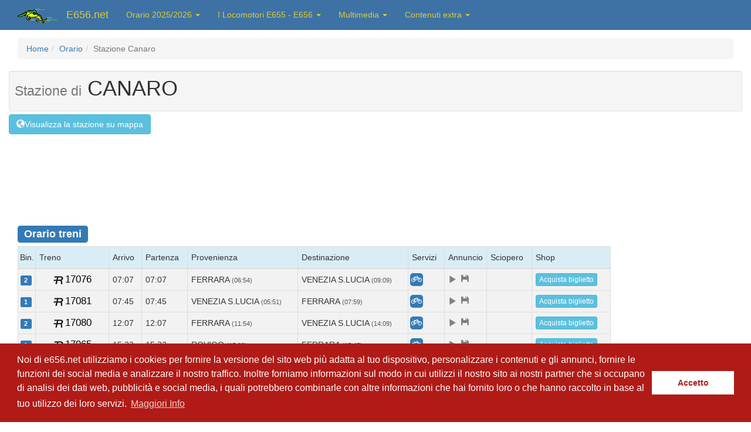

--- FILE ---
content_type: text/html; charset=UTF-8
request_url: https://www.e656.net/orario/stazione/canaro.html
body_size: 6861
content:
<!DOCTYPE html><html lang="it"><head><meta charset="utf-8"><meta name="viewport" content="width=device-width, initial-scale=1.0"><meta name="description" content="Elenco dei treni presenti in orario, annunci sonori in formato MP3 e orari di partenza e arrivo dei treni nella stazione di CANARO"><meta name="keywords" content="orario treni stazione di CANARO annunci e binario partenza arrivo treni"><meta name="google-site-verification" content="8n6uAFanYqWZj7fp-v_7e4mPxBo29_q32Gxy9AuxOKw"/><meta name="author" content="Antonio Scalzo"><link rel="alternate" media="only screen and (max-width: 640px)" href="https://m.e656.net/orario/stazione/canaro.html" ><title>Orario treni stazione di CANARO - www.e656.net</title><link type="text/css" rel="stylesheet" media="all" href="/css/compiled/bs.css?v=f2f1d" /><link type="text/css" rel="stylesheet" media="all" href="/css/compiled/style.css?v=f2f1d" /><link rel="shortcut icon" href="/favicon.ico" /><link rel="apple-touch-icon" href="/apple-touch-icon.png"><link rel="apple-touch-icon" sizes="120x120" href="/apple-touch-icon-120x120-precomposed.png"><link rel="canonical" href="https://www.e656.net/orario/stazione/canaro.html" ><link rel="alternate" media="only screen and (max-width: 640px)" href="https://m.e656.net/orario/stazione/canaro.html" ><script>
            window.addEventListener("load", function(){ window.cookieconsent.initialise({ "palette": { "popup": { "background": "#b01b17" },
            "button": {"background": "#fff", "text": "#b01b17" } },
            "content": {
                "message": "Noi di e656.net utilizziamo i cookies per fornire la versione del sito web più adatta al tuo dispositivo, personalizzare i contenuti e gli annunci, fornire le funzioni dei social media e analizzare il nostro traffico. Inoltre forniamo informazioni sul modo in cui utilizzi il nostro sito ai nostri partner che si occupano di analisi dei dati web, pubblicità e social media, i quali potrebbero combinarle con altre informazioni che hai fornito loro o che hanno raccolto in base al tuo utilizzo dei loro servizi. ",
                "dismiss": "Accetto",
                "link": "Maggiori Info",
                "href": "/cookiepolicy.html"
                }
            })});
        </script><script type="application/ld+json">{"@context":"https://schema.org","@type":"WebPage","@id":"https://www.e656.net/orario/stazione/canaro.html#webpage","url":"https://www.e656.net/orario/stazione/canaro.html","inLanguage":"it-IT","name":"Orario treni stazione di CANARO - www.e656.net","description":"Elenco dei treni presenti in orario, annunci sonori in formato MP3 e orari di partenza e arrivo dei treni nella stazione di CANARO","isPartOf":[{"@id":"https://www.e656.net/#website"}]}</script><script type="application/ld+json">{"@context":"https://schema.org","@type":"TrainStation","@id":"https://www.e656.net/orario/stazione/canaro.html#station","url":"https://www.e656.net/orario/stazione/canaro.html","mainEntityOfPage":{"@id":"https://www.e656.net/orario/stazione/canaro.html#webpage"},"name":"Canaro","description":"Orario treni, partenze e arrivi dalla stazione di Canaro.","geo":{"@type":"GeoCoordinates","latitude":"44.923011798829","longitude":"11.675235954956"},"address":{"@type":"PostalAddress","addressCountry":"IT"}}</script><script type="application/ld+json" id="breadcrumbs">{"@context":"https://schema.org","@type":"BreadcrumbList","itemListElement":[{"@type":"ListItem","position":1,"name":"Home","item":"https://www.e656.net/"},{"@type":"ListItem","position":2,"name":"Orario","item":"https://www.e656.net/orario/index.html"},{"@type":"ListItem","position":3,"name":"Stazione Canaro","item":"https://www.e656.net/orario/stazione/canaro.html"}]}</script></head><body ng-app="mobileApp" ng-controller="mobileController" ng-init="initApp('')"><!-- Wrap all page content here --><div id="wrap"><!-- Fixed navbar --><div class="navbar navbar-default navbar-fixed-top"><div class="container header-container"><div class="navbar-header"><button type="button" class="navbar-toggle" data-toggle="collapse" data-target=".navbar-collapse"><span class="icon-bar"></span><span class="icon-bar"></span><span class="icon-bar"></span></button><div><span class="navbar-brand"><img src="/images/logo-e656-caimano-homepage.png" alt="E656.net" width="68px" height="25px" /></span><a class="navbar-brand" href="/?utm_source=e656_page&utm_medium=link&utm_campaign=menu">E656.net</a></div></div><div class="collapse navbar-collapse"><ul class="nav navbar-nav"><li class="dropdown"><a href="#" class="dropdown-toggle" data-toggle="dropdown">Orario 2025/2026 <b class="caret"></b></a><ul class="dropdown-menu"><li><a href="/orario/acquista-biglietto.html?utm_source=e656_page&utm_medium=link&utm_campaign=menu"><b>Acquista biglietti ferroviari</b></a></li><li><a href="/orario/index.html?utm_source=e656_page&utm_medium=link&utm_campaign=menu">Cerca treno / stazione / collegamenti</a></li><li><a href="/orario/treni/nuovo_trasporto_viaggiatori.html?utm_source=e656_page&utm_medium=link&utm_campaign=menu">Orario treni NTV</a></li><li><a href="/orario/treni/leonardo-express.html?utm_source=e656_page&utm_medium=link&utm_campaign=menu">Leonardo Express</a></li><li><a href="/orario/treni/orobica-line-2024.html?utm_source=e656_page&utm_medium=link&utm_campaign=menu">Orobica Line 2024</a></li><li><a href="/orario/domande-fequenti.html?utm_source=e656_page&utm_medium=link&utm_campaign=menu"><b>Domande Frequenti</b></a></li><li class="divider"></li><li class="dropdown-header">Orari ferrovie regionali e in Concessione</li><li><a href="/orario/ferrovia_circumetnea.html?utm_source=e656_page&utm_medium=link&utm_campaign=menu">Ferrovia Circumetnea</a></li><li><a href="/orario/ferrovie_della_calabria.html?utm_source=e656_page&utm_medium=link&utm_campaign=menu">Ferrovie della Calabria</a></li><li><a href="/orario/arst.html?utm_source=e656_page&utm_medium=link&utm_campaign=menu">ARST</a></li><li><a href="/orario/ferrovia_udine_cividale.html?utm_source=e656_page&utm_medium=link&utm_campaign=menu">Ferrovia Udine-Cividale</a></li><li><a href="/orario/ferrovie_emilia_romagna.html?utm_source=e656_page&utm_medium=link&utm_campaign=menu">Ferrovie Emilia Romagna</a></li><li><a href="/orario/ferrovia_genova_casella.html?utm_source=e656_page&utm_medium=link&utm_campaign=menu">Ferrovia Genova Casella</a></li><li><a href="/orario/trasporto_ferroviario_toscano.html?utm_source=e656_page&utm_medium=link&utm_campaign=menu">Trasporto Ferroviario Toscano</a></li><li><a href="/orario/ferrovie_del_gargano.html?utm_source=e656_page&utm_medium=link&utm_campaign=menu">Ferrovie del Gargano</a></li><li><a href="/orario/trentino_trasporti.html?utm_source=e656_page&utm_medium=link&utm_campaign=menu">Trentino Trasporti</a></li><li><a href="/orario/gruppo_torinese_trasporti.html?utm_source=e656_page&utm_medium=link&utm_campaign=menu">Gruppo Torinese Trasporti</a></li><li><a href="/orario/ferrovia_roma_civitacastellana_viterbo.html?utm_source=e656_page&utm_medium=link&utm_campaign=menu">Ferrovia Roma Civitacastellana Viterbo</a></li><li><a href="/orario/ente_autonomo_volturno.html?utm_source=e656_page&utm_medium=link&utm_campaign=menu">Ente Autonomo Volturno - EAV</a></li><li><a href="/orario/ferrotramviaria.html?utm_source=e656_page&utm_medium=link&utm_campaign=menu">Ferrotramviaria</a></li><li class="divider"></li><li class="dropdown-header">News e curiosit&agrave;</li><li><a href="/aggiornamenti-del-sito.html?utm_source=e656_page&utm_medium=link&utm_campaign=menu">Aggiornamenti del sito</a></li><li><a href="/orario/curiosita.html?utm_source=e656_page&utm_medium=link&utm_campaign=menu">Statistiche e curiosit&agrave; sull'orario</a></li><li><a href="/orario/denominazioni.html?utm_source=e656_page&utm_medium=link&utm_campaign=menu">Elenco treni con denominazione</a></li><li><a href="/orario/stazioni.html?utm_source=e656_page&utm_medium=link&utm_campaign=menu">Elenco stazioni con servizio viaggiatori</a></li></ul></li><li class="dropdown"><a href="#" class="dropdown-toggle" data-toggle="dropdown">I Locomotori E655 - E656 <b class="caret"></b></a><ul class="dropdown-menu"><li><a href="/storia.html?utm_source=e656_page&utm_medium=link&utm_campaign=menu">La storia dei Caimani</a></li><li><a href="/tecnica.html?utm_source=e656_page&utm_medium=link&utm_campaign=menu">Dati tecnici e curiosit&agrave;</a></li><li><a href="/E655.html?utm_source=e656_page&utm_medium=link&utm_campaign=menu">E655: i Caimani da fatica</a></li></ul></li><li class="dropdown"><a href="#" class="dropdown-toggle" data-toggle="dropdown">Multimedia <b class="caret"></b></a><ul class="dropdown-menu"><li class="dropdown-header">Immagini fotografiche</li><li><a href="/foto.html?utm_source=e656_page&utm_medium=link&utm_campaign=menu">Archivio Fotografico E656</a></li><li><a href="/foto/ospiti.html?utm_source=e656_page&utm_medium=link&utm_campaign=menu">Galleria fotografica ospiti</a></li><li><a href="/foto/maurizio_messa.html?utm_source=e656_page&utm_medium=link&utm_campaign=menu">Galleria fotografica di Maurizio Messa</a></li><li class="divider"></li><li class="dropdown-header">Videoteca</li><li><a href="/video.html?utm_source=e656_page&utm_medium=link&utm_campaign=menu">Galleria video</a></li></ul></li><li class="dropdown"><a href="#" class="dropdown-toggle" data-toggle="dropdown">Contenuti extra <b class="caret"></b></a><ul class="dropdown-menu"><li><a href="#">Mailing List Aggiornamenti</a></li><li><a href="#">FOTO: Viaggio al centro della Sicilia</a></li><li><a href="#">FOTO: Viaggio in Italia</a></li><li><a href="/link.php?utm_source=e656_page&utm_medium=link&utm_campaign=menu">Links a siti amici</a></li><li><a href="/ringraziamenti.php?utm_source=e656_page&utm_medium=link&utm_campaign=menu">Ringraziamenti</a></li><li><a href="/normativafoto.php?utm_source=e656_page&utm_medium=link&utm_campaign=menu">Normativa fotografica in ambito ferroviario</a></li><li><a href="/autori.php?utm_source=e656_page&utm_medium=link&utm_campaign=menu">Gli autori (2006)</a></li><li><a href="/cookiepolicy.html?utm_source=e656_page&utm_medium=link&utm_campaign=menu">Normativa privacy</a></li></ul></li></ul></div><!--/.nav-collapse --></div></div><!-- Begin page content --><div class="container"><div class="page-container"><nav aria-label="breadcrumb" class="breadcrumb-container"><ol class="breadcrumb"><li class="breadcrumb-item"><a href="https://www.e656.net/">Home</a></li><li class="breadcrumb-item"><a href="https://www.e656.net/orario/index.html">Orario</a></li><li class="breadcrumb-item active" aria-current="page">Stazione Canaro</li></ol></nav><div class="row"><div class="well well-sm well-locality"><h1><small>Stazione di</small> CANARO </h1></div><div class="col-md-12 col-map"><button type="button" class="btn btn-info btn-default btn-map" data-toggle="modal" data-target="#map-modal"><span class="glyphicon glyphicon-globe" aria-hidden="true"></span><span>Visualizza la stazione su mappa</span></button></div></div><!-- Modal --><div id="map-modal" class="modal fade" tabindex="-1" role="dialog" aria-labelledby="mapLabel"><div class="modal-dialog" role="document"><div class="modal-content"><div class="modal-header"><button type="button" class="close" data-dismiss="modal" aria-label="Close"><span aria-hidden="true">&times;</span></button><h4 class="modal-title" id="mapLabel">Mappa della stazione di CANARO </h4></div><div class="modal-body modal-body-map"><div id="map"></div><script>
                    var map, infobox;
                    function GetMap() {
                        var location = new Microsoft.Maps.Location(44.923011798829, 11.675235954956);

                        var box=new Microsoft.Maps.LocationRect.fromEdges(44.923011798829,11.675235954956,44.923011798829,11.675235954956);
                        map = new Microsoft.Maps.Map('#map', {
                        credentials: 'As89XC8erkhRz1oF2_OcnsDCsBk1iTDGAjNOTmsQG83hqnPwy4IMs5UEpcNvTaR6',
                        center: location,
                        zoom: 15
                    });

                    var center = map.getCenter();

                    var pin = new Microsoft.Maps.Pushpin(location,{icon: '/bundles/e656frontend/images/iconeMappa/stazione.png'});

                    map.entities.push(pin);
                    }
                    </script><script id="map-script" async defer></script></div></div></div></div><script type="text/javascript">
        setTimeout(function() {
            $(window).on('shown.bs.modal', function() {
                document.getElementById("map-script").src = "https://www.bing.com/api/maps/mapcontrol?callback=GetMap";
            });
        }, 2000);
    </script><div class="row"><div class="collegamenti-banner"><div class="banner728"><script async src="//pagead2.googlesyndication.com/pagead/js/adsbygoogle.js"></script><!-- New_Prospetto_Stazione --><ins class="adsbygoogle"
                         style="display:inline-block;width:728px;height:90px"
                         data-ad-client="ca-pub-5506000520905688"
                         data-ad-slot="2222155317"></ins><script>
                (adsbygoogle = window.adsbygoogle || []).push({});
                </script></div></div></div><h3><span class="label label-primary">Orario treni</span></h3><div class="row"><div class="col-md-10 col-sm-12"><table class="table table-striped table-bordered train-list"><thead><tr class="info"><td class="platform">Bin.</td><td>Treno</td><td>Arrivo</td><td>Partenza</td><td>Provenienza</td><td>Destinazione</td><td>Servizi</td><td class="train-media annuncio">Annuncio</td><td>Sciopero</td><td>Shop</td></tr></thead><tbody class="list-table" ng-controller="bookingController"><tr ng-class="{'buyingT' :model[100017076].buyTicket}" ng-init="model[100017076].buyTicket = false; model[100017076].direction=true; searchParameters['page'] = 'stazione'; searchParameters['keyurl'] = 'canaro'"><td class="platform-info"><span class="label label-primary">2</span></td><td class="train-number"><div class="train-type-label"><span class="train-icon r"><img src="/bundles/e656frontend/images/iconeOrario/sm-r.png" alt="Regionale" /></span><span class="train-number"><a href="/orario/treno/17076.html"> 17076</a></span></div></td><td>
                                                            07:07
                                                    </td><td>
                                                            07:07
                                                    </td><td><span>FERRARA </span><span class="train-time">(06:54)</span></td><td><span>VENEZIA S.LUCIA </span><span class="train-time">(09:09)</span></td><td class="train-extra-container"><span class="extra-icon-container icon-bycicle" alt="Trasporto biciclette" title="Trasporto biciclette"><i class="fa fa-bicycle fa-1x"></i></span><span class="extra-icon-cleaner"></span></td><td><div ng-show="!model[100017076].buyTicket"><div class="train-media-button" alt="Riproduci"><span class="glyphicon glyphicon-play" ng-click="playAnnuncio(17076, 'F', 'canaro', 'play');"></span></div>&nbsp;
                                <div class="train-media-button" alt="Scarica"><span class="glyphicon glyphicon glyphicon-floppy-disk" ng-click="playAnnuncio(17076, 'F', 'canaro', 'download');"></span></div></div></td><td></td><td><button class="btn btn-info btn-xs" ng-show="!model[100017076].buyTicket" ng-click="loadStops(100017076, 845, model)">Acquista biglietto</button></td></tr><tr ng-cloak ng-class="{'buyingB' :model[100017076].buyTicket}" ng-show="model[100017076].buyTicket"><td colspan="8"><div class="row"><div class="col-md-5 train-from"><strong>Partenza: </strong><span ng-show="model[100017076].direction">CANARO</span><select class="buy-ticket-select" ng-show="!model[100017076].direction" ng-model="model[100017076].from" ng-options="item.keyurl as item.name for item in model[100017076].fermateDa"></select></div><div class="col-md-1"><button type="button" class="btn btn-default btn-xs" ng-show="!model[100017076].oneWay"><span class="glyphicon glyphicon-retweet" aria-hidden="true" ng-click="model[100017076].direction = !model[100017076].direction"></span></button></div><div class="col-md-4  train-to"><strong>Arrivo: </strong><span ng-show="!model[100017076].direction">CANARO</span><select class="select-to buy-ticket-select" ng-show="model[100017076].direction" ng-model="model[100017076].to" ng-options="item.keyurl as item.name for item in model[100017076].fermateA"></select></div><div class="col-md-2 text-right"><button type="button" class="btn btn-success btn-xs" ng-click="buyTrainTicket(model[100017076]);">Acquista</button><button type="button" class="btn btn-danger btn-xs" ng-click="model[100017076].buyTicket = false">Annulla</button></div></div></td></tr><tr ng-class="{'buyingT' :model[100017081].buyTicket}" ng-init="model[100017081].buyTicket = false; model[100017081].direction=true; searchParameters['page'] = 'stazione'; searchParameters['keyurl'] = 'canaro'"><td class="platform-info"><span class="label label-primary">1</span></td><td class="train-number"><div class="train-type-label"><span class="train-icon r"><img src="/bundles/e656frontend/images/iconeOrario/sm-r.png" alt="Regionale" /></span><span class="train-number"><a href="/orario/treno/17081.html"> 17081</a></span></div></td><td>
                                                            07:45
                                                    </td><td>
                                                            07:45
                                                    </td><td><span>VENEZIA S.LUCIA </span><span class="train-time">(05:51)</span></td><td><span>FERRARA </span><span class="train-time">(07:59)</span></td><td class="train-extra-container"><span class="extra-icon-container icon-bycicle" alt="Trasporto biciclette" title="Trasporto biciclette"><i class="fa fa-bicycle fa-1x"></i></span><span class="extra-icon-cleaner"></span></td><td><div ng-show="!model[100017081].buyTicket"><div class="train-media-button" alt="Riproduci"><span class="glyphicon glyphicon-play" ng-click="playAnnuncio(17081, 'F', 'canaro', 'play');"></span></div>&nbsp;
                                <div class="train-media-button" alt="Scarica"><span class="glyphicon glyphicon glyphicon-floppy-disk" ng-click="playAnnuncio(17081, 'F', 'canaro', 'download');"></span></div></div></td><td></td><td><button class="btn btn-info btn-xs" ng-show="!model[100017081].buyTicket" ng-click="loadStops(100017081, 845, model)">Acquista biglietto</button></td></tr><tr ng-cloak ng-class="{'buyingB' :model[100017081].buyTicket}" ng-show="model[100017081].buyTicket"><td colspan="8"><div class="row"><div class="col-md-5 train-from"><strong>Partenza: </strong><span ng-show="model[100017081].direction">CANARO</span><select class="buy-ticket-select" ng-show="!model[100017081].direction" ng-model="model[100017081].from" ng-options="item.keyurl as item.name for item in model[100017081].fermateDa"></select></div><div class="col-md-1"><button type="button" class="btn btn-default btn-xs" ng-show="!model[100017081].oneWay"><span class="glyphicon glyphicon-retweet" aria-hidden="true" ng-click="model[100017081].direction = !model[100017081].direction"></span></button></div><div class="col-md-4  train-to"><strong>Arrivo: </strong><span ng-show="!model[100017081].direction">CANARO</span><select class="select-to buy-ticket-select" ng-show="model[100017081].direction" ng-model="model[100017081].to" ng-options="item.keyurl as item.name for item in model[100017081].fermateA"></select></div><div class="col-md-2 text-right"><button type="button" class="btn btn-success btn-xs" ng-click="buyTrainTicket(model[100017081]);">Acquista</button><button type="button" class="btn btn-danger btn-xs" ng-click="model[100017081].buyTicket = false">Annulla</button></div></div></td></tr><tr ng-class="{'buyingT' :model[100017080].buyTicket}" ng-init="model[100017080].buyTicket = false; model[100017080].direction=true; searchParameters['page'] = 'stazione'; searchParameters['keyurl'] = 'canaro'"><td class="platform-info"><span class="label label-primary">2</span></td><td class="train-number"><div class="train-type-label"><span class="train-icon r"><img src="/bundles/e656frontend/images/iconeOrario/sm-r.png" alt="Regionale" /></span><span class="train-number"><a href="/orario/treno/17080.html"> 17080</a></span></div></td><td>
                                                            12:07
                                                    </td><td>
                                                            12:07
                                                    </td><td><span>FERRARA </span><span class="train-time">(11:54)</span></td><td><span>VENEZIA S.LUCIA </span><span class="train-time">(14:09)</span></td><td class="train-extra-container"><span class="extra-icon-container icon-bycicle" alt="Trasporto biciclette" title="Trasporto biciclette"><i class="fa fa-bicycle fa-1x"></i></span><span class="extra-icon-cleaner"></span></td><td><div ng-show="!model[100017080].buyTicket"><div class="train-media-button" alt="Riproduci"><span class="glyphicon glyphicon-play" ng-click="playAnnuncio(17080, 'F', 'canaro', 'play');"></span></div>&nbsp;
                                <div class="train-media-button" alt="Scarica"><span class="glyphicon glyphicon glyphicon-floppy-disk" ng-click="playAnnuncio(17080, 'F', 'canaro', 'download');"></span></div></div></td><td></td><td><button class="btn btn-info btn-xs" ng-show="!model[100017080].buyTicket" ng-click="loadStops(100017080, 845, model)">Acquista biglietto</button></td></tr><tr ng-cloak ng-class="{'buyingB' :model[100017080].buyTicket}" ng-show="model[100017080].buyTicket"><td colspan="8"><div class="row"><div class="col-md-5 train-from"><strong>Partenza: </strong><span ng-show="model[100017080].direction">CANARO</span><select class="buy-ticket-select" ng-show="!model[100017080].direction" ng-model="model[100017080].from" ng-options="item.keyurl as item.name for item in model[100017080].fermateDa"></select></div><div class="col-md-1"><button type="button" class="btn btn-default btn-xs" ng-show="!model[100017080].oneWay"><span class="glyphicon glyphicon-retweet" aria-hidden="true" ng-click="model[100017080].direction = !model[100017080].direction"></span></button></div><div class="col-md-4  train-to"><strong>Arrivo: </strong><span ng-show="!model[100017080].direction">CANARO</span><select class="select-to buy-ticket-select" ng-show="model[100017080].direction" ng-model="model[100017080].to" ng-options="item.keyurl as item.name for item in model[100017080].fermateA"></select></div><div class="col-md-2 text-right"><button type="button" class="btn btn-success btn-xs" ng-click="buyTrainTicket(model[100017080]);">Acquista</button><button type="button" class="btn btn-danger btn-xs" ng-click="model[100017080].buyTicket = false">Annulla</button></div></div></td></tr><tr ng-class="{'buyingT' :model[100017965].buyTicket}" ng-init="model[100017965].buyTicket = false; model[100017965].direction=true; searchParameters['page'] = 'stazione'; searchParameters['keyurl'] = 'canaro'"><td class="platform-info"><span class="label label-primary">1</span></td><td class="train-number"><div class="train-type-label"><span class="train-icon r"><img src="/bundles/e656frontend/images/iconeOrario/sm-r.png" alt="Regionale" /></span><span class="train-number"><a href="/orario/treno/17965.html"> 17965</a></span></div></td><td>
                                                            15:22
                                                    </td><td>
                                                            15:22
                                                    </td><td><span>ROVIGO </span><span class="train-time">(15:00)</span></td><td><span>FERRARA </span><span class="train-time">(15:45)</span></td><td class="train-extra-container"><span class="extra-icon-container icon-bycicle" alt="Trasporto biciclette" title="Trasporto biciclette"><i class="fa fa-bicycle fa-1x"></i></span><span class="extra-icon-cleaner"></span></td><td><div ng-show="!model[100017965].buyTicket"><div class="train-media-button" alt="Riproduci"><span class="glyphicon glyphicon-play" ng-click="playAnnuncio(17965, 'F', 'canaro', 'play');"></span></div>&nbsp;
                                <div class="train-media-button" alt="Scarica"><span class="glyphicon glyphicon glyphicon-floppy-disk" ng-click="playAnnuncio(17965, 'F', 'canaro', 'download');"></span></div></div></td><td></td><td><button class="btn btn-info btn-xs" ng-show="!model[100017965].buyTicket" ng-click="loadStops(100017965, 845, model)">Acquista biglietto</button></td></tr><tr ng-cloak ng-class="{'buyingB' :model[100017965].buyTicket}" ng-show="model[100017965].buyTicket"><td colspan="8"><div class="row"><div class="col-md-5 train-from"><strong>Partenza: </strong><span ng-show="model[100017965].direction">CANARO</span><select class="buy-ticket-select" ng-show="!model[100017965].direction" ng-model="model[100017965].from" ng-options="item.keyurl as item.name for item in model[100017965].fermateDa"></select></div><div class="col-md-1"><button type="button" class="btn btn-default btn-xs" ng-show="!model[100017965].oneWay"><span class="glyphicon glyphicon-retweet" aria-hidden="true" ng-click="model[100017965].direction = !model[100017965].direction"></span></button></div><div class="col-md-4  train-to"><strong>Arrivo: </strong><span ng-show="!model[100017965].direction">CANARO</span><select class="select-to buy-ticket-select" ng-show="model[100017965].direction" ng-model="model[100017965].to" ng-options="item.keyurl as item.name for item in model[100017965].fermateA"></select></div><div class="col-md-2 text-right"><button type="button" class="btn btn-success btn-xs" ng-click="buyTrainTicket(model[100017965]);">Acquista</button><button type="button" class="btn btn-danger btn-xs" ng-click="model[100017965].buyTicket = false">Annulla</button></div></div></td></tr><tr ng-class="{'buyingT' :model[100017088].buyTicket}" ng-init="model[100017088].buyTicket = false; model[100017088].direction=true; searchParameters['page'] = 'stazione'; searchParameters['keyurl'] = 'canaro'"><td class="platform-info"><span class="label label-primary">2</span></td><td class="train-number"><div class="train-type-label"><span class="train-icon r"><img src="/bundles/e656frontend/images/iconeOrario/sm-r.png" alt="Regionale" /></span><span class="train-number"><a href="/orario/treno/17088.html"> 17088</a></span></div></td><td>
                                                            17:07
                                                    </td><td>
                                                            17:07
                                                    </td><td><span>FERRARA </span><span class="train-time">(16:54)</span></td><td><span>VENEZIA S.LUCIA </span><span class="train-time">(19:09)</span></td><td class="train-extra-container"><span class="extra-icon-container icon-bycicle" alt="Trasporto biciclette" title="Trasporto biciclette"><i class="fa fa-bicycle fa-1x"></i></span><span class="extra-icon-cleaner"></span></td><td><div ng-show="!model[100017088].buyTicket"><div class="train-media-button" alt="Riproduci"><span class="glyphicon glyphicon-play" ng-click="playAnnuncio(17088, 'F', 'canaro', 'play');"></span></div>&nbsp;
                                <div class="train-media-button" alt="Scarica"><span class="glyphicon glyphicon glyphicon-floppy-disk" ng-click="playAnnuncio(17088, 'F', 'canaro', 'download');"></span></div></div></td><td></td><td><button class="btn btn-info btn-xs" ng-show="!model[100017088].buyTicket" ng-click="loadStops(100017088, 845, model)">Acquista biglietto</button></td></tr><tr ng-cloak ng-class="{'buyingB' :model[100017088].buyTicket}" ng-show="model[100017088].buyTicket"><td colspan="8"><div class="row"><div class="col-md-5 train-from"><strong>Partenza: </strong><span ng-show="model[100017088].direction">CANARO</span><select class="buy-ticket-select" ng-show="!model[100017088].direction" ng-model="model[100017088].from" ng-options="item.keyurl as item.name for item in model[100017088].fermateDa"></select></div><div class="col-md-1"><button type="button" class="btn btn-default btn-xs" ng-show="!model[100017088].oneWay"><span class="glyphicon glyphicon-retweet" aria-hidden="true" ng-click="model[100017088].direction = !model[100017088].direction"></span></button></div><div class="col-md-4  train-to"><strong>Arrivo: </strong><span ng-show="!model[100017088].direction">CANARO</span><select class="select-to buy-ticket-select" ng-show="model[100017088].direction" ng-model="model[100017088].to" ng-options="item.keyurl as item.name for item in model[100017088].fermateA"></select></div><div class="col-md-2 text-right"><button type="button" class="btn btn-success btn-xs" ng-click="buyTrainTicket(model[100017088]);">Acquista</button><button type="button" class="btn btn-danger btn-xs" ng-click="model[100017088].buyTicket = false">Annulla</button></div></div></td></tr><tr ng-class="{'buyingT' :model[100017103].buyTicket}" ng-init="model[100017103].buyTicket = false; model[100017103].direction=true; searchParameters['page'] = 'stazione'; searchParameters['keyurl'] = 'canaro'"><td class="platform-info"><span class="label label-primary">1</span></td><td class="train-number"><div class="train-type-label"><span class="train-icon r"><img src="/bundles/e656frontend/images/iconeOrario/sm-r.png" alt="Regionale" /></span><span class="train-number"><a href="/orario/treno/17103.html"> 17103</a></span></div></td><td>
                                                            18:45
                                                    </td><td>
                                                            18:45
                                                    </td><td><span>VENEZIA S.LUCIA </span><span class="train-time">(16:51)</span></td><td><span>FERRARA </span><span class="train-time">(19:01)</span></td><td class="train-extra-container"><span class="extra-icon-container icon-bycicle" alt="Trasporto biciclette" title="Trasporto biciclette"><i class="fa fa-bicycle fa-1x"></i></span><span class="extra-icon-cleaner"></span></td><td><div ng-show="!model[100017103].buyTicket"><div class="train-media-button" alt="Riproduci"><span class="glyphicon glyphicon-play" ng-click="playAnnuncio(17103, 'F', 'canaro', 'play');"></span></div>&nbsp;
                                <div class="train-media-button" alt="Scarica"><span class="glyphicon glyphicon glyphicon-floppy-disk" ng-click="playAnnuncio(17103, 'F', 'canaro', 'download');"></span></div></div></td><td></td><td><button class="btn btn-info btn-xs" ng-show="!model[100017103].buyTicket" ng-click="loadStops(100017103, 845, model)">Acquista biglietto</button></td></tr><tr ng-cloak ng-class="{'buyingB' :model[100017103].buyTicket}" ng-show="model[100017103].buyTicket"><td colspan="8"><div class="row"><div class="col-md-5 train-from"><strong>Partenza: </strong><span ng-show="model[100017103].direction">CANARO</span><select class="buy-ticket-select" ng-show="!model[100017103].direction" ng-model="model[100017103].from" ng-options="item.keyurl as item.name for item in model[100017103].fermateDa"></select></div><div class="col-md-1"><button type="button" class="btn btn-default btn-xs" ng-show="!model[100017103].oneWay"><span class="glyphicon glyphicon-retweet" aria-hidden="true" ng-click="model[100017103].direction = !model[100017103].direction"></span></button></div><div class="col-md-4  train-to"><strong>Arrivo: </strong><span ng-show="!model[100017103].direction">CANARO</span><select class="select-to buy-ticket-select" ng-show="model[100017103].direction" ng-model="model[100017103].to" ng-options="item.keyurl as item.name for item in model[100017103].fermateA"></select></div><div class="col-md-2 text-right"><button type="button" class="btn btn-success btn-xs" ng-click="buyTrainTicket(model[100017103]);">Acquista</button><button type="button" class="btn btn-danger btn-xs" ng-click="model[100017103].buyTicket = false">Annulla</button></div></div></td></tr><tr ng-class="{'buyingT' :model[100017105].buyTicket}" ng-init="model[100017105].buyTicket = false; model[100017105].direction=true; searchParameters['page'] = 'stazione'; searchParameters['keyurl'] = 'canaro'"><td class="platform-info"><span class="label label-primary">1</span></td><td class="train-number"><div class="train-type-label"><span class="train-icon r"><img src="/bundles/e656frontend/images/iconeOrario/sm-r.png" alt="Regionale" /></span><span class="train-number"><a href="/orario/treno/17105.html"> 17105</a></span></div></td><td>
                                                            19:51
                                                    </td><td>
                                                            19:51
                                                    </td><td><span>VENEZIA S.LUCIA </span><span class="train-time">(17:51)</span></td><td><span>FERRARA </span><span class="train-time">(20:07)</span></td><td class="train-extra-container"><span class="extra-icon-container icon-bycicle" alt="Trasporto biciclette" title="Trasporto biciclette"><i class="fa fa-bicycle fa-1x"></i></span><span class="extra-icon-cleaner"></span></td><td><div ng-show="!model[100017105].buyTicket"><div class="train-media-button" alt="Riproduci"><span class="glyphicon glyphicon-play" ng-click="playAnnuncio(17105, 'F', 'canaro', 'play');"></span></div>&nbsp;
                                <div class="train-media-button" alt="Scarica"><span class="glyphicon glyphicon glyphicon-floppy-disk" ng-click="playAnnuncio(17105, 'F', 'canaro', 'download');"></span></div></div></td><td></td><td><button class="btn btn-info btn-xs" ng-show="!model[100017105].buyTicket" ng-click="loadStops(100017105, 845, model)">Acquista biglietto</button></td></tr><tr ng-cloak ng-class="{'buyingB' :model[100017105].buyTicket}" ng-show="model[100017105].buyTicket"><td colspan="8"><div class="row"><div class="col-md-5 train-from"><strong>Partenza: </strong><span ng-show="model[100017105].direction">CANARO</span><select class="buy-ticket-select" ng-show="!model[100017105].direction" ng-model="model[100017105].from" ng-options="item.keyurl as item.name for item in model[100017105].fermateDa"></select></div><div class="col-md-1"><button type="button" class="btn btn-default btn-xs" ng-show="!model[100017105].oneWay"><span class="glyphicon glyphicon-retweet" aria-hidden="true" ng-click="model[100017105].direction = !model[100017105].direction"></span></button></div><div class="col-md-4  train-to"><strong>Arrivo: </strong><span ng-show="!model[100017105].direction">CANARO</span><select class="select-to buy-ticket-select" ng-show="model[100017105].direction" ng-model="model[100017105].to" ng-options="item.keyurl as item.name for item in model[100017105].fermateA"></select></div><div class="col-md-2 text-right"><button type="button" class="btn btn-success btn-xs" ng-click="buyTrainTicket(model[100017105]);">Acquista</button><button type="button" class="btn btn-danger btn-xs" ng-click="model[100017105].buyTicket = false">Annulla</button></div></div></td></tr></tbody></table></div><div class="col-md-2 hidden-sm"><script async src="//pagead2.googlesyndication.com/pagead/js/adsbygoogle.js"></script><!-- Prospetto Stazione Verticale --><ins class="adsbygoogle"
                 style="display:inline-block;width:160px;height:600px"
                 data-ad-client="ca-pub-5506000520905688"
                 data-ad-slot="7774604514"></ins><script>
            (adsbygoogle = window.adsbygoogle || []).push({});
            </script></div></div></div></div><div id="push"></div></div><!-- Google tag (gtag.js) --><script async src="https://www.googletagmanager.com/gtag/js?id=G-XTJB402GGK"></script><script>
    window.dataLayer = window.dataLayer || [];
    function gtag(){dataLayer.push(arguments);}
    gtag('js', new Date());

    gtag('config', 'G-XTJB402GGK');
</script><div id="footer"><div class="container"><span class="footer-text">www.e656.net versione 5.1 | &copy; 2013-2025 Antonio Scalzo - Claudio Mangione</span><!--
    --><span class="footer-text footer-text-separator">|</span><!--
    --><span class="twitter-button"><a href="https://twitter.com/E656netOfficial" class="twitter-follow-button" data-show-count="false">Follow us on Twitter</a><script async src="//platform.twitter.com/widgets.js" charset="utf-8"></script></span><!--
    --></div></div><script type="text/javascript" src="/js/compiled/bs-jq.js?v=f2f1d"></script><script type="text/javascript" src="/js/compiled/an.js?v=f2f1d"></script><script type="text/javascript" src="/js/compiled/main.js?v=f2f1d"></script></body></html>

--- FILE ---
content_type: text/html; charset=utf-8
request_url: https://www.google.com/recaptcha/api2/aframe
body_size: 268
content:
<!DOCTYPE HTML><html><head><meta http-equiv="content-type" content="text/html; charset=UTF-8"></head><body><script nonce="3JUuFTL0QfjIs7jrsFTJYw">/** Anti-fraud and anti-abuse applications only. See google.com/recaptcha */ try{var clients={'sodar':'https://pagead2.googlesyndication.com/pagead/sodar?'};window.addEventListener("message",function(a){try{if(a.source===window.parent){var b=JSON.parse(a.data);var c=clients[b['id']];if(c){var d=document.createElement('img');d.src=c+b['params']+'&rc='+(localStorage.getItem("rc::a")?sessionStorage.getItem("rc::b"):"");window.document.body.appendChild(d);sessionStorage.setItem("rc::e",parseInt(sessionStorage.getItem("rc::e")||0)+1);localStorage.setItem("rc::h",'1768537255244');}}}catch(b){}});window.parent.postMessage("_grecaptcha_ready", "*");}catch(b){}</script></body></html>